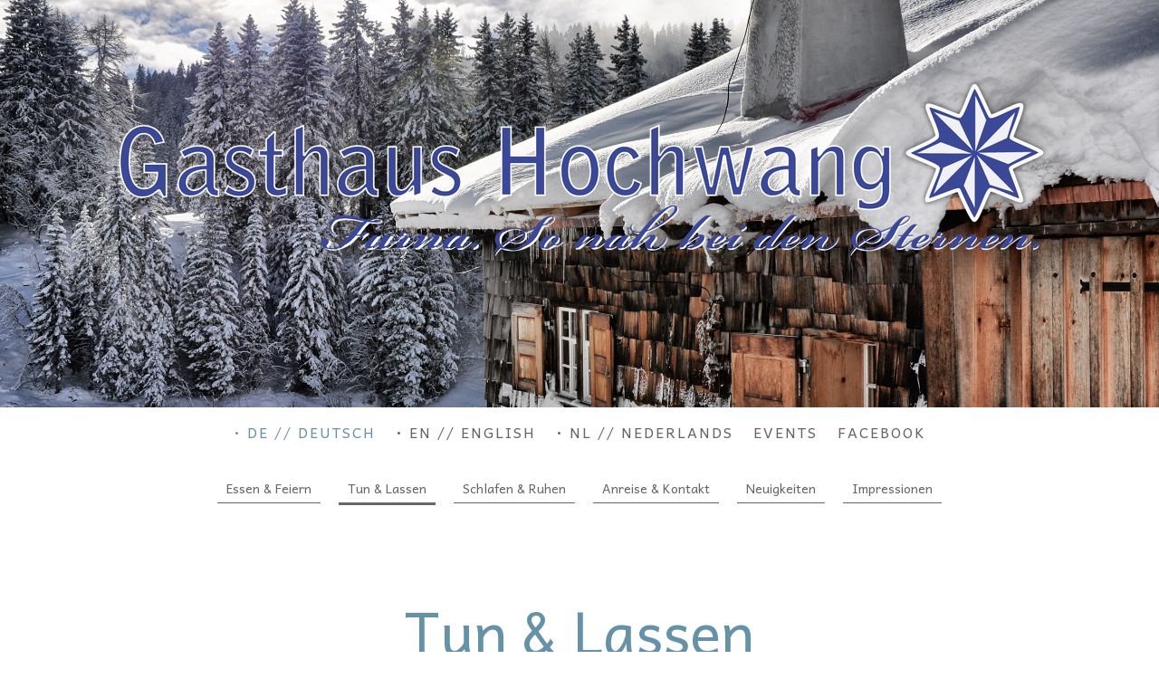

--- FILE ---
content_type: text/html; charset=UTF-8
request_url: https://www.gasthaushochwang.ch/de-deutsch/tun-lassen/
body_size: 16742
content:
<!DOCTYPE html>
<html lang="de-DE"><head>
    <meta charset="utf-8"/>
    <link rel="dns-prefetch preconnect" href="https://u.jimcdn.com/" crossorigin="anonymous"/>
<link rel="dns-prefetch preconnect" href="https://assets.jimstatic.com/" crossorigin="anonymous"/>
<link rel="dns-prefetch preconnect" href="https://image.jimcdn.com" crossorigin="anonymous"/>
<link rel="dns-prefetch preconnect" href="https://fonts.jimstatic.com" crossorigin="anonymous"/>
<meta name="viewport" content="width=device-width, initial-scale=1"/>
<meta http-equiv="X-UA-Compatible" content="IE=edge"/>
<meta name="description" content=""/>
<meta name="robots" content="index, follow, archive"/>
<meta property="st:section" content=""/>
<meta name="generator" content="Jimdo Creator"/>
<meta name="twitter:title" content="Tun &amp; Lassen"/>
<meta name="twitter:description" content="Im Winter ist das Bergdorf Furna eine Oase für alle, die Winterzauber abseits von Trubel und Hektik suchen. In der wundervollen Stille des winterlichen Furnerberges finden Sie Ruhe und tanken neue Kraft. Präparierte Winterwanderwege, die durch verschneite Wiesen und Wälder führen, laden zu verträumten Spaziergängen ein. Auf Schneeschuhläufer und Tourengeher warten schöne Routen, die zu zauberhaften Orten mit einmaliger Aussicht führen. Das Skigebiet von Grüsch-Danusa ist nah und von Furna aus gut erreichbar. Auch bei einer flotten Schlittelpartie lässt man den Alltag hinter sich."/>
<meta name="twitter:card" content="summary_large_image"/>
<meta property="og:url" content="https://www.gasthaushochwang.ch/de-deutsch/tun-lassen/"/>
<meta property="og:title" content="Tun &amp; Lassen"/>
<meta property="og:description" content="Im Winter ist das Bergdorf Furna eine Oase für alle, die Winterzauber abseits von Trubel und Hektik suchen. In der wundervollen Stille des winterlichen Furnerberges finden Sie Ruhe und tanken neue Kraft. Präparierte Winterwanderwege, die durch verschneite Wiesen und Wälder führen, laden zu verträumten Spaziergängen ein. Auf Schneeschuhläufer und Tourengeher warten schöne Routen, die zu zauberhaften Orten mit einmaliger Aussicht führen. Das Skigebiet von Grüsch-Danusa ist nah und von Furna aus gut erreichbar. Auch bei einer flotten Schlittelpartie lässt man den Alltag hinter sich."/>
<meta property="og:type" content="website"/>
<meta property="og:locale" content="de_DE"/>
<meta property="og:site_name" content="Gasthaus Hochwang: IHR Hideaway für Genuss und Auszeiten!"/>
<meta name="twitter:image" content="https://image.jimcdn.com/app/cms/image/transf/none/path/sd531a5631e439c40/backgroundarea/i9771643581ffb4e3/version/1605292588/image.jpg"/>
<meta property="og:image" content="https://image.jimcdn.com/app/cms/image/transf/none/path/sd531a5631e439c40/backgroundarea/i9771643581ffb4e3/version/1605292588/image.jpg"/>
<meta property="og:image:width" content="2000"/>
<meta property="og:image:height" content="1500"/>
<meta property="og:image:secure_url" content="https://image.jimcdn.com/app/cms/image/transf/none/path/sd531a5631e439c40/backgroundarea/i9771643581ffb4e3/version/1605292588/image.jpg"/><title>Tun &amp; Lassen - Gasthaus Hochwang: IHR Hideaway für Genuss und Auszeiten!</title>
<link rel="shortcut icon" href="https://u.jimcdn.com/cms/o/sd531a5631e439c40/img/favicon.png?t=1572517058"/>
    <link rel="alternate" type="application/rss+xml" title="Blog" href="https://www.gasthaushochwang.ch/rss/blog"/>    
<link rel="canonical" href="https://www.gasthaushochwang.ch/de-deutsch/tun-lassen/"/>

        <script src="https://assets.jimstatic.com/ckies.js.7c38a5f4f8d944ade39b.js"></script>

        <script src="https://assets.jimstatic.com/cookieControl.js.b05bf5f4339fa83b8e79.js"></script>
    <script>window.CookieControlSet.setToNormal();</script>

    <style>html,body{margin:0}.hidden{display:none}.n{padding:5px}#cc-website-title a {text-decoration: none}.cc-m-image-align-1{text-align:left}.cc-m-image-align-2{text-align:right}.cc-m-image-align-3{text-align:center}</style>

        <link href="https://u.jimcdn.com/cms/o/sd531a5631e439c40/layout/dm_5538f023183cab9b16387d1a346247e6/css/layout.css?t=1744874299" rel="stylesheet" type="text/css" id="jimdo_layout_css"/>
<script>     /* <![CDATA[ */     /*!  loadCss [c]2014 @scottjehl, Filament Group, Inc.  Licensed MIT */     window.loadCSS = window.loadCss = function(e,n,t){var r,l=window.document,a=l.createElement("link");if(n)r=n;else{var i=(l.body||l.getElementsByTagName("head")[0]).childNodes;r=i[i.length-1]}var o=l.styleSheets;a.rel="stylesheet",a.href=e,a.media="only x",r.parentNode.insertBefore(a,n?r:r.nextSibling);var d=function(e){for(var n=a.href,t=o.length;t--;)if(o[t].href===n)return e.call(a);setTimeout(function(){d(e)})};return a.onloadcssdefined=d,d(function(){a.media=t||"all"}),a};     window.onloadCSS = function(n,o){n.onload=function(){n.onload=null,o&&o.call(n)},"isApplicationInstalled"in navigator&&"onloadcssdefined"in n&&n.onloadcssdefined(o)}     /* ]]> */ </script>     <script>
// <![CDATA[
onloadCSS(loadCss('https://assets.jimstatic.com/web.css.cba479cb7ca5b5a1cac2a1ff8a34b9db.css') , function() {
    this.id = 'jimdo_web_css';
});
// ]]>
</script>
<link href="https://assets.jimstatic.com/web.css.cba479cb7ca5b5a1cac2a1ff8a34b9db.css" rel="preload" as="style"/>
<noscript>
<link href="https://assets.jimstatic.com/web.css.cba479cb7ca5b5a1cac2a1ff8a34b9db.css" rel="stylesheet"/>
</noscript>
    <script>
    //<![CDATA[
        var jimdoData = {"isTestserver":false,"isLcJimdoCom":false,"isJimdoHelpCenter":false,"isProtectedPage":false,"cstok":"","cacheJsKey":"e6237656711a45bd9385723514a5b196627d66bd","cacheCssKey":"e6237656711a45bd9385723514a5b196627d66bd","cdnUrl":"https:\/\/assets.jimstatic.com\/","minUrl":"https:\/\/assets.jimstatic.com\/app\/cdn\/min\/file\/","authUrl":"https:\/\/a.jimdo.com\/","webPath":"https:\/\/www.gasthaushochwang.ch\/","appUrl":"https:\/\/a.jimdo.com\/","cmsLanguage":"de_DE","isFreePackage":false,"mobile":false,"isDevkitTemplateUsed":true,"isTemplateResponsive":true,"websiteId":"sd531a5631e439c40","pageId":2078087971,"packageId":2,"shop":{"deliveryTimeTexts":{"1":"1 - 3 Tage Lieferzeit","2":"3 - 5 Tage Lieferzeit","3":"5 - 8 Tage Lieferzeit"},"checkoutButtonText":"Zur Kasse","isReady":false,"currencyFormat":{"pattern":"\u00a4 #,##0.00;\u00a4-#,##0.00","convertedPattern":"$ #,##0.00","symbols":{"GROUPING_SEPARATOR":" ","DECIMAL_SEPARATOR":".","CURRENCY_SYMBOL":"CHF"}},"currencyLocale":"de_CH"},"tr":{"gmap":{"searchNotFound":"Die angegebene Adresse konnte nicht gefunden werden.","routeNotFound":"Die Anfahrtsroute konnte nicht berechnet werden. M\u00f6gliche Gr\u00fcnde: Die Startadresse ist zu ungenau oder zu weit von der Zieladresse entfernt."},"shop":{"checkoutSubmit":{"next":"N\u00e4chster Schritt","wait":"Bitte warten"},"paypalError":"Da ist leider etwas schiefgelaufen. Bitte versuche es erneut!","cartBar":"Zum Warenkorb","maintenance":"Dieser Shop ist vor\u00fcbergehend leider nicht erreichbar. Bitte probieren Sie es sp\u00e4ter noch einmal.","addToCartOverlay":{"productInsertedText":"Der Artikel wurde dem Warenkorb hinzugef\u00fcgt.","continueShoppingText":"Weiter einkaufen","reloadPageText":"neu laden"},"notReadyText":"Dieser Shop ist noch nicht vollst\u00e4ndig eingerichtet.","numLeftText":"Mehr als {:num} Exemplare dieses Artikels sind z.Z. leider nicht verf\u00fcgbar.","oneLeftText":"Es ist leider nur noch ein Exemplar dieses Artikels verf\u00fcgbar."},"common":{"timeout":"Es ist ein Fehler aufgetreten. Die von dir ausgew\u00e4hlte Aktion wurde abgebrochen. Bitte versuche es in ein paar Minuten erneut."},"form":{"badRequest":"Es ist ein Fehler aufgetreten: Die Eingaben konnten leider nicht \u00fcbermittelt werden. Bitte versuche es sp\u00e4ter noch einmal!"}},"jQuery":"jimdoGen002","isJimdoMobileApp":false,"bgConfig":{"id":86838171,"type":"slideshow","options":{"fixed":true,"speed":0},"images":[{"id":6899969171,"url":"https:\/\/image.jimcdn.com\/app\/cms\/image\/transf\/none\/path\/sd531a5631e439c40\/backgroundarea\/i9771643581ffb4e3\/version\/1605292588\/image.jpg","altText":"","focalPointX":78.59765625,"focalPointY":35.2933152277666835061609162949025630950927734375},{"id":6899972471,"url":"https:\/\/image.jimcdn.com\/app\/cms\/image\/transf\/none\/path\/sd531a5631e439c40\/backgroundarea\/i58aed740b00ae767\/version\/1605292495\/image.jpg","altText":""},{"id":6899969271,"url":"https:\/\/image.jimcdn.com\/app\/cms\/image\/transf\/none\/path\/sd531a5631e439c40\/backgroundarea\/i840d56d259abcc9f\/version\/1605292588\/image.jpg","altText":"","focalPointX":55.09765625000000710542735760100185871124267578125,"focalPointY":29.27827763378171965769070084206759929656982421875},{"id":6899968771,"url":"https:\/\/image.jimcdn.com\/app\/cms\/image\/transf\/none\/path\/sd531a5631e439c40\/backgroundarea\/i58e27e68f6c29e71\/version\/1605292588\/image.jpg","altText":"","focalPointX":49.09765625,"focalPointY":80.406097182653894606119138188660144805908203125},{"id":6899968871,"url":"https:\/\/image.jimcdn.com\/app\/cms\/image\/transf\/none\/path\/sd531a5631e439c40\/backgroundarea\/iad10e4d746215f56\/version\/1605292588\/image.jpg","altText":"","focalPointX":55.09765625000000710542735760100185871124267578125,"focalPointY":39.05271372400728324691954185254871845245361328125},{"id":6899968971,"url":"https:\/\/image.jimcdn.com\/app\/cms\/image\/transf\/none\/path\/sd531a5631e439c40\/backgroundarea\/i08639d492fc53d94\/version\/1605292588\/image.jpg","altText":"","focalPointX":90.09765625,"focalPointY":29.27827763378171965769070084206759929656982421875},{"id":6899969071,"url":"https:\/\/image.jimcdn.com\/app\/cms\/image\/transf\/none\/path\/sd531a5631e439c40\/backgroundarea\/i7366b877490206cc\/version\/1605287727\/image.jpg","altText":""},{"id":6899969371,"url":"https:\/\/image.jimcdn.com\/app\/cms\/image\/transf\/none\/path\/sd531a5631e439c40\/backgroundarea\/i0eac4e60ff76dc4e\/version\/1605292588\/image.jpg","altText":"","focalPointX":76.59765625,"focalPointY":32.2857964307741980292121297679841518402099609375}]},"bgFullscreen":null,"responsiveBreakpointLandscape":767,"responsiveBreakpointPortrait":480,"copyableHeadlineLinks":false,"tocGeneration":false,"googlemapsConsoleKey":false,"loggingForAnalytics":false,"loggingForPredefinedPages":false,"isFacebookPixelIdEnabled":false,"userAccountId":"d711ba4b-bd54-47ff-826c-b4f97efcb798"};
    // ]]>
</script>

     <script> (function(window) { 'use strict'; var regBuff = window.__regModuleBuffer = []; var regModuleBuffer = function() { var args = [].slice.call(arguments); regBuff.push(args); }; if (!window.regModule) { window.regModule = regModuleBuffer; } })(window); </script>
    <script src="https://assets.jimstatic.com/web.js.24f3cfbc36a645673411.js" async="true"></script>
    <script src="https://assets.jimstatic.com/at.js.62588d64be2115a866ce.js"></script>
    
</head>

<body class="body cc-page j-m-gallery-styles j-m-video-styles j-m-hr-styles j-m-header-styles j-m-text-styles j-m-emotionheader-styles j-m-htmlCode-styles j-m-rss-styles j-m-form-styles-disabled j-m-table-styles j-m-textWithImage-styles j-m-downloadDocument-styles j-m-imageSubtitle-styles j-m-flickr-styles j-m-googlemaps-styles j-m-blogSelection-styles-disabled j-m-comment-styles-disabled j-m-jimdo-styles j-m-profile-styles j-m-guestbook-styles j-m-promotion-styles j-m-twitter-styles j-m-hgrid-styles j-m-shoppingcart-styles j-m-catalog-styles j-m-product-styles-disabled j-m-facebook-styles j-m-sharebuttons-styles j-m-formnew-styles-disabled j-m-callToAction-styles j-m-turbo-styles j-m-spacing-styles j-m-googleplus-styles j-m-dummy-styles j-m-search-styles j-m-booking-styles j-m-socialprofiles-styles j-footer-styles cc-pagemode-default cc-content-parent" id="page-2078087971">

<div id="cc-inner" class="cc-content-parent">
  <!-- _main-sass -->
  <input type="checkbox" id="jtpl-navigation__checkbox" class="jtpl-navigation__checkbox"/><div class="jtpl-main cc-content-parent">

    <!-- _background-area.sass -->
    <div class="jtpl-background-area" background-area="fullscreen"></div>
    <!-- END _background-area.sass -->

    <!-- _cart.sass -->
    <div class="jtpl-cart">
      
    </div>
    <!-- END _cart.sass -->

    <!-- _header.sass -->
    <div class="jtpl-header" background-area="stripe" background-area-default="">
      <header class="jtpl-header__inner"><div class="jtpl-logo">
          <div id="cc-website-logo" class="cc-single-module-element"><div id="cc-m-10824459971" class="j-module n j-imageSubtitle"><div class="cc-m-image-container"><figure class="cc-imagewrapper cc-m-image-align-1">
<a href="https://www.gasthaushochwang.ch/" target="_self"><img srcset="https://image.jimcdn.com/app/cms/image/transf/dimension=320x10000:format=png/path/sd531a5631e439c40/image/i168ca130eacd8126/version/1617983079/image.png 320w, https://image.jimcdn.com/app/cms/image/transf/dimension=640x10000:format=png/path/sd531a5631e439c40/image/i168ca130eacd8126/version/1617983079/image.png 640w, https://image.jimcdn.com/app/cms/image/transf/dimension=960x10000:format=png/path/sd531a5631e439c40/image/i168ca130eacd8126/version/1617983079/image.png 960w, https://image.jimcdn.com/app/cms/image/transf/dimension=1050x10000:format=png/path/sd531a5631e439c40/image/i168ca130eacd8126/version/1617983079/image.png 1050w, https://image.jimcdn.com/app/cms/image/transf/dimension=1280x10000:format=png/path/sd531a5631e439c40/image/i168ca130eacd8126/version/1617983079/image.png 1280w, https://image.jimcdn.com/app/cms/image/transf/dimension=1920x10000:format=png/path/sd531a5631e439c40/image/i168ca130eacd8126/version/1617983079/image.png 1920w, https://image.jimcdn.com/app/cms/image/transf/none/path/sd531a5631e439c40/image/i168ca130eacd8126/version/1617983079/image.png 1926w" sizes="(min-width: 1050px) 1050px, 100vw" id="cc-m-imagesubtitle-image-10824459971" src="https://image.jimcdn.com/app/cms/image/transf/dimension=1050x10000:format=png/path/sd531a5631e439c40/image/i168ca130eacd8126/version/1617983079/image.png" alt="Gasthaus Hochwang: IHR Hideaway für Genuss und Auszeiten!" class="" data-src-width="1926" data-src-height="422" data-src="https://image.jimcdn.com/app/cms/image/transf/dimension=1050x10000:format=png/path/sd531a5631e439c40/image/i168ca130eacd8126/version/1617983079/image.png" data-image-id="6917566371"/></a>    

</figure>
</div>
<div class="cc-clear"></div>
<script id="cc-m-reg-10824459971">// <![CDATA[

    window.regModule("module_imageSubtitle", {"data":{"imageExists":true,"hyperlink":"","hyperlink_target":"","hyperlinkAsString":"","pinterest":"0","id":10824459971,"widthEqualsContent":"0","resizeWidth":"1050","resizeHeight":231},"id":10824459971});
// ]]>
</script></div></div>
        </div>
        <div class="jtpl-title">
          
        </div>
      </header>
</div>
    <!-- END _header.sass -->

    <!-- _mobile-navigation.sass -->
    <div class="jtpl-mobile-topbar navigation-colors navigation-colors--transparency">
      <label for="jtpl-navigation__checkbox" class="jtpl-navigation__label navigation-colors__menu-icon">
        <span class="jtpl-navigation__borders navigation-colors__menu-icon"></span>
      </label>
    </div>
    <div class="jtpl-mobile-navigation navigation-colors navigation-colors--transparency">
      <div data-container="navigation"><div class="j-nav-variant-nested"><ul class="cc-nav-level-0 j-nav-level-0"><li id="cc-nav-view-2078110271" class="jmd-nav__list-item-0 j-nav-has-children cc-nav-parent j-nav-parent jmd-nav__item--parent"><a href="/" data-link-title="• DE // Deutsch">• DE // Deutsch</a><span data-navi-toggle="cc-nav-view-2078110271" class="jmd-nav__toggle-button"></span><ul class="cc-nav-level-1 j-nav-level-1"><li id="cc-nav-view-2078087671" class="jmd-nav__list-item-1"><a href="/de-deutsch/essen-feiern/" data-link-title="Essen &amp; Feiern">Essen &amp; Feiern</a></li><li id="cc-nav-view-2078087971" class="jmd-nav__list-item-1 cc-nav-current j-nav-current jmd-nav__item--current"><a href="/de-deutsch/tun-lassen/" data-link-title="Tun &amp; Lassen" class="cc-nav-current j-nav-current jmd-nav__link--current">Tun &amp; Lassen</a></li><li id="cc-nav-view-2078087871" class="jmd-nav__list-item-1"><a href="/de-deutsch/schlafen-ruhen/" data-link-title="Schlafen &amp; Ruhen">Schlafen &amp; Ruhen</a></li><li id="cc-nav-view-2078087771" class="jmd-nav__list-item-1"><a href="/de-deutsch/anreise-kontakt/" data-link-title="Anreise &amp; Kontakt">Anreise &amp; Kontakt</a></li><li id="cc-nav-view-2078782171" class="jmd-nav__list-item-1"><a href="/de-deutsch/neuigkeiten/" data-link-title="Neuigkeiten">Neuigkeiten</a></li><li id="cc-nav-view-2092249171" class="jmd-nav__list-item-1"><a href="/de-deutsch/impressionen/" data-link-title="Impressionen">Impressionen</a></li></ul></li><li id="cc-nav-view-2078110171" class="jmd-nav__list-item-0 j-nav-has-children"><a href="/en-englisch/" data-link-title="• EN // English">• EN // English</a><span data-navi-toggle="cc-nav-view-2078110171" class="jmd-nav__toggle-button"></span><ul class="cc-nav-level-1 j-nav-level-1"><li id="cc-nav-view-2078110671" class="jmd-nav__list-item-1"><a href="/en-englisch/eat-celebrate/" data-link-title="Eat &amp; Celebrate">Eat &amp; Celebrate</a></li><li id="cc-nav-view-2078110871" class="jmd-nav__list-item-1"><a href="/en-englisch/do-relax/" data-link-title="Do &amp; Relax">Do &amp; Relax</a></li><li id="cc-nav-view-2078110771" class="jmd-nav__list-item-1"><a href="/en-englisch/sleep-rest/" data-link-title="Sleep &amp; Rest">Sleep &amp; Rest</a></li><li id="cc-nav-view-2078111171" class="jmd-nav__list-item-1"><a href="/en-englisch/arrival-contact/" data-link-title="Arrival &amp; Contact">Arrival &amp; Contact</a></li><li id="cc-nav-view-2078781871" class="jmd-nav__list-item-1"><a href="/en-englisch/news/" data-link-title="News">News</a></li><li id="cc-nav-view-2092249471" class="jmd-nav__list-item-1"><a href="/en-englisch/pictures/" data-link-title="Pictures">Pictures</a></li></ul></li><li id="cc-nav-view-2078110371" class="jmd-nav__list-item-0 j-nav-has-children"><a href="/nl-nederlands/" data-link-title="• NL // Nederlands">• NL // Nederlands</a><span data-navi-toggle="cc-nav-view-2078110371" class="jmd-nav__toggle-button"></span><ul class="cc-nav-level-1 j-nav-level-1"><li id="cc-nav-view-2078111371" class="jmd-nav__list-item-1"><a href="/nl-nederlands/eten-vieren/" data-link-title="Eten &amp; Vieren">Eten &amp; Vieren</a></li><li id="cc-nav-view-2078111271" class="jmd-nav__list-item-1"><a href="/nl-nederlands/doen-laten/" data-link-title="Doen &amp; Laten">Doen &amp; Laten</a></li><li id="cc-nav-view-2078110971" class="jmd-nav__list-item-1"><a href="/nl-nederlands/slapen-rusten/" data-link-title="Slapen &amp; Rusten">Slapen &amp; Rusten</a></li><li id="cc-nav-view-2078111071" class="jmd-nav__list-item-1"><a href="/nl-nederlands/aankomst-contact/" data-link-title="Aankomst &amp; Contact">Aankomst &amp; Contact</a></li><li id="cc-nav-view-2078781671" class="jmd-nav__list-item-1"><a href="/nl-nederlands/nieuws/" data-link-title="Nieuws">Nieuws</a></li><li id="cc-nav-view-2092249571" class="jmd-nav__list-item-1"><a href="/nl-nederlands/foto-impressies/" data-link-title="Foto impressies">Foto impressies</a></li></ul></li><li id="cc-nav-view-2080612371" class="jmd-nav__list-item-0"><a href="/events/" data-link-title="Events">Events</a></li><li id="cc-nav-view-2080606171" class="jmd-nav__list-item-0"><a href="/facebook/" data-link-title="Facebook">Facebook</a></li></ul></div></div>
    </div>
    <!-- END _mobile-navigation.sass -->

    <!-- _navigation.sass -->
    <div class="jtpl-navigation">
      <div class="jtpl-navigation__main navigation-colors">
        <div class="jtpl-navigation__main--inner navigation-alignment">
          <div data-container="navigation"><div class="j-nav-variant-nested"><ul class="cc-nav-level-0 j-nav-level-0"><li id="cc-nav-view-2078110271" class="jmd-nav__list-item-0 j-nav-has-children cc-nav-parent j-nav-parent jmd-nav__item--parent"><a href="/" data-link-title="• DE // Deutsch">• DE // Deutsch</a><span data-navi-toggle="cc-nav-view-2078110271" class="jmd-nav__toggle-button"></span></li><li id="cc-nav-view-2078110171" class="jmd-nav__list-item-0 j-nav-has-children"><a href="/en-englisch/" data-link-title="• EN // English">• EN // English</a><span data-navi-toggle="cc-nav-view-2078110171" class="jmd-nav__toggle-button"></span></li><li id="cc-nav-view-2078110371" class="jmd-nav__list-item-0 j-nav-has-children"><a href="/nl-nederlands/" data-link-title="• NL // Nederlands">• NL // Nederlands</a><span data-navi-toggle="cc-nav-view-2078110371" class="jmd-nav__toggle-button"></span></li><li id="cc-nav-view-2080612371" class="jmd-nav__list-item-0"><a href="/events/" data-link-title="Events">Events</a></li><li id="cc-nav-view-2080606171" class="jmd-nav__list-item-0"><a href="/facebook/" data-link-title="Facebook">Facebook</a></li></ul></div></div>
        </div>
      </div>
      <div class="jtpl-navigation__sub subnavigation-colors">
        <nav class="jtpl-navigation__sub--inner navigation-alignment"><div data-container="navigation"><div class="j-nav-variant-nested"><ul class="cc-nav-level-1 j-nav-level-1"><li id="cc-nav-view-2078087671" class="jmd-nav__list-item-1"><a href="/de-deutsch/essen-feiern/" data-link-title="Essen &amp; Feiern">Essen &amp; Feiern</a></li><li id="cc-nav-view-2078087971" class="jmd-nav__list-item-1 cc-nav-current j-nav-current jmd-nav__item--current"><a href="/de-deutsch/tun-lassen/" data-link-title="Tun &amp; Lassen" class="cc-nav-current j-nav-current jmd-nav__link--current">Tun &amp; Lassen</a></li><li id="cc-nav-view-2078087871" class="jmd-nav__list-item-1"><a href="/de-deutsch/schlafen-ruhen/" data-link-title="Schlafen &amp; Ruhen">Schlafen &amp; Ruhen</a></li><li id="cc-nav-view-2078087771" class="jmd-nav__list-item-1"><a href="/de-deutsch/anreise-kontakt/" data-link-title="Anreise &amp; Kontakt">Anreise &amp; Kontakt</a></li><li id="cc-nav-view-2078782171" class="jmd-nav__list-item-1"><a href="/de-deutsch/neuigkeiten/" data-link-title="Neuigkeiten">Neuigkeiten</a></li><li id="cc-nav-view-2092249171" class="jmd-nav__list-item-1"><a href="/de-deutsch/impressionen/" data-link-title="Impressionen">Impressionen</a></li></ul></div></div>
          <div data-container="navigation"><div class="j-nav-variant-nested"></div></div>
        </nav>
</div>
    </div>
    <!-- END _navigation.sass -->

    <!-- _content.sass -->
    <div class="jtpl-content content-options cc-content-parent">
      <div class="jtpl-content__inner cc-content-parent">
        <div id="content_area" data-container="content"><div id="content_start"></div>
        
        <div id="cc-matrix-2915924171"><div id="cc-m-10876088471" class="j-module n j-header "><h1 class="" id="cc-m-header-10876088471">Tun &amp; Lassen</h1></div><div id="cc-m-10618157871" class="j-module n j-header "><h2 class="" id="cc-m-header-10618157871">...im stimmungsvollen Furner Winter.</h2></div><div id="cc-m-10936882271" class="j-module n j-hr ">    <hr/>
</div><div id="cc-m-10876088971" class="j-module n j-header "><h3 class="" id="cc-m-header-10876088971">Winterzauber, abseits von Trubel und Hektik.</h3></div><div id="cc-m-10618149271" class="j-module n j-text "><p style="text-align: center;">
    Im Winter ist das Bergdorf Furna eine Oase für alle, die Winterzauber abseits von Trubel und Hektik suchen. In der wundervollen Stille des winterlichen Furnerberges finden Sie Ruhe und tanken
    neue Kraft. Präparierte Winterwanderwege, die durch verschneite Wiesen und Wälder führen, laden zu verträumten Spaziergängen ein. Auf Schneeschuhläufer und Tourengeher warten schöne Routen,
    die zu zauberhaften Orten mit einmaliger Aussicht führen. Das Skigebiet von <a href="http://www.gruesch-danusa.ch" target="_blank" title="www.gruesch-danusa.ch" class="">Grüsch-Danusa</a> ist nah
    und von Furna aus gut erreichbar. Auch bei einer flotten Schlittelpartie lässt man den Alltag hinter sich.  
</p></div><div id="cc-m-10993369471" class="j-module n j-hgrid ">    <div class="cc-m-hgrid-column last" style="width: 100%;">
        <div id="cc-matrix-3012628471"><div id="cc-m-11049938071" class="j-module n j-spacing ">
    <div class="cc-m-spacer" style="height: 25px;">
    
</div>

</div></div>    </div>
    
<div class="cc-m-hgrid-overlay" data-display="cms-only"></div>

<br class="cc-clear"/>

</div><div id="cc-m-10993370371" class="j-module n j-hgrid ">    <div class="cc-m-hgrid-column" style="width: 31.99%;">
        <div id="cc-matrix-3012629071"><div id="cc-m-10993370471" class="j-module n j-imageSubtitle "><figure class="cc-imagewrapper cc-m-image-align-3">
<img srcset="https://image.jimcdn.com/app/cms/image/transf/dimension=320x10000:format=jpg/path/sd531a5631e439c40/image/if8aa7d5476311a13/version/1712563823/image.jpg 320w, https://image.jimcdn.com/app/cms/image/transf/dimension=335x10000:format=jpg/path/sd531a5631e439c40/image/if8aa7d5476311a13/version/1712563823/image.jpg 335w, https://image.jimcdn.com/app/cms/image/transf/dimension=640x10000:format=jpg/path/sd531a5631e439c40/image/if8aa7d5476311a13/version/1712563823/image.jpg 640w, https://image.jimcdn.com/app/cms/image/transf/dimension=670x10000:format=jpg/path/sd531a5631e439c40/image/if8aa7d5476311a13/version/1712563823/image.jpg 670w" sizes="(min-width: 335px) 335px, 100vw" id="cc-m-imagesubtitle-image-10993370471" src="https://image.jimcdn.com/app/cms/image/transf/dimension=335x10000:format=jpg/path/sd531a5631e439c40/image/if8aa7d5476311a13/version/1712563823/image.jpg" alt="" class="" data-src-width="2400" data-src-height="1600" data-src="https://image.jimcdn.com/app/cms/image/transf/dimension=335x10000:format=jpg/path/sd531a5631e439c40/image/if8aa7d5476311a13/version/1712563823/image.jpg" data-image-id="7018206971"/>    

</figure>

<div class="cc-clear"></div>
<script id="cc-m-reg-10993370471">// <![CDATA[

    window.regModule("module_imageSubtitle", {"data":{"imageExists":true,"hyperlink":"","hyperlink_target":"","hyperlinkAsString":"","pinterest":"","id":10993370471,"widthEqualsContent":"0","resizeWidth":"335","resizeHeight":224},"id":10993370471});
// ]]>
</script></div><div id="cc-m-10993370571" class="j-module n j-header "><h2 class="" id="cc-m-header-10993370571">Skitouren</h2></div><div id="cc-m-10993370671" class="j-module n j-text "><p style="text-align: center;">
    <span style="font-size: 1.6rem;">Fadeuer 2058m, Wannenspitz 1985m, Hochwang 2532m, Tüfelsch Chopf 2480m oder der Ratoser Stein 2474m. Bei den vielen Gipfeln, die das Gasthaus Hochwang umgeben,
    findet eine jede und ein jeder eine passende Tour. Und das Beste: Eindrückliche Ausblicke sind garantiert!</span><span style="font-size: 1.6rem;"><br/></span>
</p></div><div id="cc-m-10993370771" class="j-module n j-callToAction "><div class="j-calltoaction-wrapper j-calltoaction-align-2">
    <a class="j-calltoaction-link j-calltoaction-link-style-1" data-action="button" href="https://www.praettigau.info/de/aktivitaeten/winter/skitouren" target="_blank" data-title="Weitere Informationen">
        Weitere Informationen    </a>
</div>
</div></div>    </div>
            <div class="cc-m-hgrid-separator" data-display="cms-only"><div></div></div>
        <div class="cc-m-hgrid-column" style="width: 31.99%;">
        <div id="cc-matrix-3012629171"><div id="cc-m-10993370871" class="j-module n j-imageSubtitle "><figure class="cc-imagewrapper cc-m-image-align-3">
<img srcset="https://image.jimcdn.com/app/cms/image/transf/dimension=320x10000:format=jpg/path/sd531a5631e439c40/image/i7760f6d7d365e5e1/version/1712563823/image.jpg 320w, https://image.jimcdn.com/app/cms/image/transf/dimension=335x10000:format=jpg/path/sd531a5631e439c40/image/i7760f6d7d365e5e1/version/1712563823/image.jpg 335w, https://image.jimcdn.com/app/cms/image/transf/dimension=640x10000:format=jpg/path/sd531a5631e439c40/image/i7760f6d7d365e5e1/version/1712563823/image.jpg 640w, https://image.jimcdn.com/app/cms/image/transf/dimension=670x10000:format=jpg/path/sd531a5631e439c40/image/i7760f6d7d365e5e1/version/1712563823/image.jpg 670w" sizes="(min-width: 335px) 335px, 100vw" id="cc-m-imagesubtitle-image-10993370871" src="https://image.jimcdn.com/app/cms/image/transf/dimension=335x10000:format=jpg/path/sd531a5631e439c40/image/i7760f6d7d365e5e1/version/1712563823/image.jpg" alt="" class="" data-src-width="2400" data-src-height="1600" data-src="https://image.jimcdn.com/app/cms/image/transf/dimension=335x10000:format=jpg/path/sd531a5631e439c40/image/i7760f6d7d365e5e1/version/1712563823/image.jpg" data-image-id="7018207071"/>    

</figure>

<div class="cc-clear"></div>
<script id="cc-m-reg-10993370871">// <![CDATA[

    window.regModule("module_imageSubtitle", {"data":{"imageExists":true,"hyperlink":"","hyperlink_target":"","hyperlinkAsString":"","pinterest":"","id":10993370871,"widthEqualsContent":"0","resizeWidth":"335","resizeHeight":224},"id":10993370871});
// ]]>
</script></div><div id="cc-m-10993370971" class="j-module n j-header "><h2 class="" id="cc-m-header-10993370971">Schneeschuh</h2></div><div id="cc-m-10993371071" class="j-module n j-text "><p style="text-align: center;">
     
</p>

<p style="text-align: center;">
    Ergänzend zu den fünf markierten Touren,  finden Schneeschuhläuferinnen und -läufer sichere Touren in unterschiedlichen Schwierigkeitsstufen: Von einfach bi hin zu hochalpine Touren bietet
    das Gebiet eine grosse Auswahl. Gerne beraten wir Sie bei Bedarf bei der Tourenwahl.
</p></div><div id="cc-m-10993371171" class="j-module n j-callToAction "><div class="j-calltoaction-wrapper j-calltoaction-align-2">
    <a class="j-calltoaction-link j-calltoaction-link-style-1" data-action="button" href="https://www.praettigau.info/de/aktivitaeten/winter/schneeschuhlaufen" target="_blank" data-title="Weitere Informationen">
        Weitere Informationen    </a>
</div>
</div></div>    </div>
            <div class="cc-m-hgrid-separator" data-display="cms-only"><div></div></div>
        <div class="cc-m-hgrid-column last" style="width: 31.99%;">
        <div id="cc-matrix-3012629271"><div id="cc-m-10993371271" class="j-module n j-imageSubtitle "><figure class="cc-imagewrapper cc-m-image-align-3">
<img srcset="https://image.jimcdn.com/app/cms/image/transf/dimension=320x10000:format=jpg/path/sd531a5631e439c40/image/i1441ca755252fca3/version/1712563823/image.jpg 320w, https://image.jimcdn.com/app/cms/image/transf/dimension=335x10000:format=jpg/path/sd531a5631e439c40/image/i1441ca755252fca3/version/1712563823/image.jpg 335w, https://image.jimcdn.com/app/cms/image/transf/dimension=640x10000:format=jpg/path/sd531a5631e439c40/image/i1441ca755252fca3/version/1712563823/image.jpg 640w, https://image.jimcdn.com/app/cms/image/transf/dimension=670x10000:format=jpg/path/sd531a5631e439c40/image/i1441ca755252fca3/version/1712563823/image.jpg 670w" sizes="(min-width: 335px) 335px, 100vw" id="cc-m-imagesubtitle-image-10993371271" src="https://image.jimcdn.com/app/cms/image/transf/dimension=335x10000:format=jpg/path/sd531a5631e439c40/image/i1441ca755252fca3/version/1712563823/image.jpg" alt="" class="" data-src-width="2400" data-src-height="1600" data-src="https://image.jimcdn.com/app/cms/image/transf/dimension=335x10000:format=jpg/path/sd531a5631e439c40/image/i1441ca755252fca3/version/1712563823/image.jpg" data-image-id="7018207171"/>    

</figure>

<div class="cc-clear"></div>
<script id="cc-m-reg-10993371271">// <![CDATA[

    window.regModule("module_imageSubtitle", {"data":{"imageExists":true,"hyperlink":"","hyperlink_target":"","hyperlinkAsString":"","pinterest":"","id":10993371271,"widthEqualsContent":"0","resizeWidth":"335","resizeHeight":224},"id":10993371271});
// ]]>
</script></div><div id="cc-m-10993371371" class="j-module n j-header "><h2 class="" id="cc-m-header-10993371371">Ski alpin</h2></div><div id="cc-m-10993371471" class="j-module n j-text "><p style="text-align: center;">
    Das familienfreundliche Skigebiet Grüsch-Danusa verfügt über 30 Pistenkilometer. John bringt die Hausgäste täglich zum Boardingportal auf den Furnerberg.
</p>

<p style="text-align: center;">
    Grüsch-Danusa ist eines der schönsten und besten Familienskigebiete überhaupt.
</p>

<p style="text-align: center;">
     
</p></div><div id="cc-m-10993371571" class="j-module n j-callToAction "><div class="j-calltoaction-wrapper j-calltoaction-align-2">
    <a class="j-calltoaction-link j-calltoaction-link-style-1" data-action="button" href="https://www.praettigau.info/de/aktivitaeten/winter/ski-snowboardgebiete" target="_blank" data-title="Weitere Informationen">
        Weitere Informationen    </a>
</div>
</div></div>    </div>
    
<div class="cc-m-hgrid-overlay" data-display="cms-only"></div>

<br class="cc-clear"/>

</div><div id="cc-m-10936882371" class="j-module n j-spacing ">
    <div class="cc-m-spacer" style="height: 25px;">
    
</div>

</div><div id="cc-m-10618156371" class="j-module n j-hgrid ">    <div class="cc-m-hgrid-column" style="width: 31.99%;">
        <div id="cc-matrix-2915964971"><div id="cc-m-10618156471" class="j-module n j-imageSubtitle "><figure class="cc-imagewrapper cc-m-image-align-1">
<img srcset="https://image.jimcdn.com/app/cms/image/transf/dimension=320x10000:format=jpg/path/sd531a5631e439c40/image/i049d206950fc55f3/version/1572529708/image.jpg 320w, https://image.jimcdn.com/app/cms/image/transf/dimension=335x10000:format=jpg/path/sd531a5631e439c40/image/i049d206950fc55f3/version/1572529708/image.jpg 335w, https://image.jimcdn.com/app/cms/image/transf/dimension=640x10000:format=jpg/path/sd531a5631e439c40/image/i049d206950fc55f3/version/1572529708/image.jpg 640w, https://image.jimcdn.com/app/cms/image/transf/dimension=670x10000:format=jpg/path/sd531a5631e439c40/image/i049d206950fc55f3/version/1572529708/image.jpg 670w" sizes="(min-width: 335px) 335px, 100vw" id="cc-m-imagesubtitle-image-10618156471" src="https://image.jimcdn.com/app/cms/image/transf/dimension=335x10000:format=jpg/path/sd531a5631e439c40/image/i049d206950fc55f3/version/1572529708/image.jpg" alt="" class="" data-src-width="2400" data-src-height="1600" data-src="https://image.jimcdn.com/app/cms/image/transf/dimension=335x10000:format=jpg/path/sd531a5631e439c40/image/i049d206950fc55f3/version/1572529708/image.jpg" data-image-id="6816582271"/>    

</figure>

<div class="cc-clear"></div>
<script id="cc-m-reg-10618156471">// <![CDATA[

    window.regModule("module_imageSubtitle", {"data":{"imageExists":true,"hyperlink":"","hyperlink_target":"","hyperlinkAsString":"","pinterest":"","id":10618156471,"widthEqualsContent":"0","resizeWidth":"335","resizeHeight":224},"id":10618156471});
// ]]>
</script></div><div id="cc-m-10618156571" class="j-module n j-header "><h2 class="" id="cc-m-header-10618156571">Winterwandern</h2></div><div id="cc-m-10618156671" class="j-module n j-text "><p style="text-align: center;">
    Kleinere Wanderungen rund ums Dorf oder lieber die grosse Panoramarunde oben auf dem Furnerberg? Kurz oder lang, coupiert oder stotzig: Sie haben die Qual der Wahl...
</p></div><div id="cc-m-10618156771" class="j-module n j-callToAction "><div class="j-calltoaction-wrapper j-calltoaction-align-2">
    <a class="j-calltoaction-link j-calltoaction-link-style-1" data-action="button" href="https://www.praettigau.info/de/aktivitaeten/winter/winterwandern" target="_blank" data-title="Weitere Informationen">
        Weitere Informationen    </a>
</div>
</div></div>    </div>
            <div class="cc-m-hgrid-separator" data-display="cms-only"><div></div></div>
        <div class="cc-m-hgrid-column" style="width: 31.99%;">
        <div id="cc-matrix-2915965071"><div id="cc-m-10618156871" class="j-module n j-imageSubtitle "><figure class="cc-imagewrapper cc-m-image-align-1 cc-m-width-maxed">
<img srcset="https://image.jimcdn.com/app/cms/image/transf/dimension=320x10000:format=jpg/path/sd531a5631e439c40/image/i3b86be7074edb148/version/1576165221/image.jpg 320w, https://image.jimcdn.com/app/cms/image/transf/dimension=336x10000:format=jpg/path/sd531a5631e439c40/image/i3b86be7074edb148/version/1576165221/image.jpg 336w, https://image.jimcdn.com/app/cms/image/transf/dimension=640x10000:format=jpg/path/sd531a5631e439c40/image/i3b86be7074edb148/version/1576165221/image.jpg 640w, https://image.jimcdn.com/app/cms/image/transf/dimension=672x10000:format=jpg/path/sd531a5631e439c40/image/i3b86be7074edb148/version/1576165221/image.jpg 672w" sizes="(min-width: 336px) 336px, 100vw" id="cc-m-imagesubtitle-image-10618156871" src="https://image.jimcdn.com/app/cms/image/transf/dimension=336x10000:format=jpg/path/sd531a5631e439c40/image/i3b86be7074edb148/version/1576165221/image.jpg" alt="" class="" data-src-width="800" data-src-height="533" data-src="https://image.jimcdn.com/app/cms/image/transf/dimension=336x10000:format=jpg/path/sd531a5631e439c40/image/i3b86be7074edb148/version/1576165221/image.jpg" data-image-id="6816582371"/>    

</figure>

<div class="cc-clear"></div>
<script id="cc-m-reg-10618156871">// <![CDATA[

    window.regModule("module_imageSubtitle", {"data":{"imageExists":true,"hyperlink":"","hyperlink_target":"","hyperlinkAsString":"","pinterest":"","id":10618156871,"widthEqualsContent":"1","resizeWidth":"336","resizeHeight":224},"id":10618156871});
// ]]>
</script></div><div id="cc-m-10618156971" class="j-module n j-header "><h2 class="" id="cc-m-header-10618156971">Langlaufen</h2></div><div id="cc-m-10618157071" class="j-module n j-text "><p style="text-align: center;">
    Die Bergbahnen Grüsch-Danusa präparieren Winter für Winter eine der wohl schönsten Lopien der Alpen. Aufgrund der Topografie ideal für Könner. Anfänger finden im Tal diverse weitere Loipen...
</p></div><div id="cc-m-10618157171" class="j-module n j-callToAction "><div class="j-calltoaction-wrapper j-calltoaction-align-2">
    <a class="j-calltoaction-link j-calltoaction-link-style-1" data-action="button" href="https://www.praettigau.info/de/aktivitaeten/winter/langlaufen" target="_blank" data-title="Weitere Informationen">
        Weitere Informationen    </a>
</div>
</div></div>    </div>
            <div class="cc-m-hgrid-separator" data-display="cms-only"><div></div></div>
        <div class="cc-m-hgrid-column last" style="width: 31.99%;">
        <div id="cc-matrix-2915965171"><div id="cc-m-10618199871" class="j-module n j-video "><div class="cc-m-video-gutter cc-m-video-align-left cc-m-video-ratio-2" style="width: 335px;">
    <div class="cc-m-video-wrapper">
<iframe id="cc-m-video-youtu-container-10618199871" class="cc-m-video-youtu-container cc-m-video-container" frameborder="0" allowfullscreen="true" style="border: 0; display: none" data-src="https://www.youtube-nocookie.com/embed/rhj9tNoyZVk?wmode=transparent&amp;vq=hd1080">
</iframe>
<div class="cc-youtu-embed-placeholder" style="                 font-weight: lighter;                 font-family: sans-serif;                 font-size: 12pt;                 line-height: 1.5em;                 width: 100%;                 height: 100%;                 display: none;                 background-color: #717677;                 position: absolute;              ">
    <div>
        <img src="https://assets.jimstatic.com/s/img/web/module/video/video-play.svg" style="                             position: absolute;                             bottom: 0;                             left: 0;                             right: 0;                             top: -25%;                             margin: auto;                             max-width: 100%;                             max-height: 100%;"/>
    </div>
    <div style="                     margin: auto;                     text-align: center;                     bottom: 0;                     position: absolute;                     padding: 16px;                     font-size: 10pt;                     line-height: 1.5em;                     color: white;                     background-color: rgba(113, 118, 119, 0.66);                 ">
                    <span>
                        Inhalte von YouTube werden aufgrund deiner Cookie-Einstellungen nicht angezeigt. Akzeptiere die <a href="javascript:window.CookieControl.showCookieSettings();">funktionellen Cookies im Cookie-Banner</a>, um den Cookie-Richtlinien von YouTube zuzustimmen und den Inhalt anzusehen.                    </span>
    </div>
</div>
        <div class="cc-m-video-overlay"></div>
    </div>

</div>

<div class="cc-clear"></div>

<script id="cc-m-reg-10618199871">// <![CDATA[

    window.regModule("module_video", {"variant":"default","id":10618199871,"maxwidth":1920,"maxheight":1200,"minwidth":100,"minheight":100,"useContentSize":0,"isVideoValid":true,"align":"left","height":"188","width":"335","ratioIndex":2});
// ]]>
</script></div><div id="cc-m-10618200471" class="j-module n j-spacing ">
    <div class="cc-m-spacer" style="height: 25px;">
    
</div>

</div><div id="cc-m-10618200371" class="j-module n j-header "><h2 class="" id="cc-m-header-10618200371">Winterfilm</h2></div><div id="cc-m-10618200571" class="j-module n j-text "><p style="text-align: center;">
    Winter im Prättigau in HD Qualität und aus der Vogelperspektive erleben.
</p></div></div>    </div>
    
<div class="cc-m-hgrid-overlay" data-display="cms-only"></div>

<br class="cc-clear"/>

</div><div id="cc-m-11014967471" class="j-module n j-spacing ">
    <div class="cc-m-spacer" style="height: 15px;">
    
</div>

</div><div id="cc-m-10876089271" class="j-module n j-hr ">    <hr/>
</div><div id="cc-m-10618148871" class="j-module n j-header "><h2 class="" id="cc-m-header-10618148871">...in der herrlichen Furner Natur.</h2></div><div id="cc-m-10618160071" class="j-module n j-text "><p style="text-align: center;">
    Furna verfügt über ein ausgedehntes Wander- und Bikegebiet. Die Hochmoore des Furner Berges sind nicht nur von besonderer Schönheit, sondern auch von nationaler Bedeutung. Sie beheimaten eine
    einzigartige Tier- und Pflanzenwelt. Zweifellos kann man hier die Seele baumeln lassen und die einmalige Berg- und Seenlandschaft im Stillen geniessen.
</p></div><div id="cc-m-11014967571" class="j-module n j-spacing ">
    <div class="cc-m-spacer" style="height: 25px;">
    
</div>

</div><div id="cc-m-10786546671" class="j-module n j-hgrid ">    <div class="cc-m-hgrid-column" style="width: 49%;">
        <div id="cc-matrix-2965711471"><div id="cc-m-10876082571" class="j-module n j-imageSubtitle "><figure class="cc-imagewrapper cc-m-image-align-1">
<img srcset="https://image.jimcdn.com/app/cms/image/transf/dimension=320x10000:format=jpg/path/sd531a5631e439c40/image/ifd3a3d90ce2c7315/version/1650867054/herrliche-fr%C3%BChlingswiese-auf-dem-furnerberg.jpg 320w, https://image.jimcdn.com/app/cms/image/transf/dimension=519x10000:format=jpg/path/sd531a5631e439c40/image/ifd3a3d90ce2c7315/version/1650867054/herrliche-fr%C3%BChlingswiese-auf-dem-furnerberg.jpg 519w, https://image.jimcdn.com/app/cms/image/transf/dimension=640x10000:format=jpg/path/sd531a5631e439c40/image/ifd3a3d90ce2c7315/version/1650867054/herrliche-fr%C3%BChlingswiese-auf-dem-furnerberg.jpg 640w, https://image.jimcdn.com/app/cms/image/transf/dimension=960x10000:format=jpg/path/sd531a5631e439c40/image/ifd3a3d90ce2c7315/version/1650867054/herrliche-fr%C3%BChlingswiese-auf-dem-furnerberg.jpg 960w, https://image.jimcdn.com/app/cms/image/transf/dimension=1038x10000:format=jpg/path/sd531a5631e439c40/image/ifd3a3d90ce2c7315/version/1650867054/herrliche-fr%C3%BChlingswiese-auf-dem-furnerberg.jpg 1038w" sizes="(min-width: 519px) 519px, 100vw" id="cc-m-imagesubtitle-image-10876082571" src="https://image.jimcdn.com/app/cms/image/transf/dimension=519x10000:format=jpg/path/sd531a5631e439c40/image/ifd3a3d90ce2c7315/version/1650867054/herrliche-fr%C3%BChlingswiese-auf-dem-furnerberg.jpg" alt="Herrliche Frühlingswiese auf dem Furnerberg." class="" data-src-width="2400" data-src-height="1600" data-src="https://image.jimcdn.com/app/cms/image/transf/dimension=519x10000:format=jpg/path/sd531a5631e439c40/image/ifd3a3d90ce2c7315/version/1650867054/herrliche-fr%C3%BChlingswiese-auf-dem-furnerberg.jpg" data-image-id="6950899471"/><figcaption style="width: 519px">Herrliche Frühlingswiese auf dem Furnerberg.</figcaption>    

</figure>

<div class="cc-clear"></div>
<script id="cc-m-reg-10876082571">// <![CDATA[

    window.regModule("module_imageSubtitle", {"data":{"imageExists":true,"hyperlink":"","hyperlink_target":"","hyperlinkAsString":"","pinterest":"0","id":10876082571,"widthEqualsContent":"0","resizeWidth":"519","resizeHeight":346},"id":10876082571});
// ]]>
</script></div></div>    </div>
            <div class="cc-m-hgrid-separator" data-display="cms-only"><div></div></div>
        <div class="cc-m-hgrid-column last" style="width: 49%;">
        <div id="cc-matrix-2965711571"><div id="cc-m-10618158471" class="j-module n j-imageSubtitle "><figure class="cc-imagewrapper cc-m-image-align-1 cc-m-width-maxed">
<img srcset="https://image.jimcdn.com/app/cms/image/transf/dimension=320x10000:format=jpg/path/sd531a5631e439c40/image/if9712ca97e3752d5/version/1603100259/b%C3%A4nkli-mit-herrlicher-aussicht-thomas-habl%C3%BCtzel.jpg 320w, https://image.jimcdn.com/app/cms/image/transf/dimension=519x10000:format=jpg/path/sd531a5631e439c40/image/if9712ca97e3752d5/version/1603100259/b%C3%A4nkli-mit-herrlicher-aussicht-thomas-habl%C3%BCtzel.jpg 519w, https://image.jimcdn.com/app/cms/image/transf/dimension=640x10000:format=jpg/path/sd531a5631e439c40/image/if9712ca97e3752d5/version/1603100259/b%C3%A4nkli-mit-herrlicher-aussicht-thomas-habl%C3%BCtzel.jpg 640w, https://image.jimcdn.com/app/cms/image/transf/dimension=960x10000:format=jpg/path/sd531a5631e439c40/image/if9712ca97e3752d5/version/1603100259/b%C3%A4nkli-mit-herrlicher-aussicht-thomas-habl%C3%BCtzel.jpg 960w, https://image.jimcdn.com/app/cms/image/transf/dimension=1038x10000:format=jpg/path/sd531a5631e439c40/image/if9712ca97e3752d5/version/1603100259/b%C3%A4nkli-mit-herrlicher-aussicht-thomas-habl%C3%BCtzel.jpg 1038w" sizes="(min-width: 519px) 519px, 100vw" id="cc-m-imagesubtitle-image-10618158471" src="https://image.jimcdn.com/app/cms/image/transf/dimension=519x10000:format=jpg/path/sd531a5631e439c40/image/if9712ca97e3752d5/version/1603100259/b%C3%A4nkli-mit-herrlicher-aussicht-thomas-habl%C3%BCtzel.jpg" alt="Bänkli mit herrlicher Aussicht © Thomas Hablützel" class="" data-src-width="2400" data-src-height="1600" data-src="https://image.jimcdn.com/app/cms/image/transf/dimension=519x10000:format=jpg/path/sd531a5631e439c40/image/if9712ca97e3752d5/version/1603100259/b%C3%A4nkli-mit-herrlicher-aussicht-thomas-habl%C3%BCtzel.jpg" data-image-id="6816582671"/><figcaption style="width: 519px">Bänkli mit herrlicher Aussicht © Thomas Hablützel</figcaption>    

</figure>

<div class="cc-clear"></div>
<script id="cc-m-reg-10618158471">// <![CDATA[

    window.regModule("module_imageSubtitle", {"data":{"imageExists":true,"hyperlink":"","hyperlink_target":"","hyperlinkAsString":"","pinterest":"0","id":10618158471,"widthEqualsContent":"1","resizeWidth":"519","resizeHeight":346},"id":10618158471});
// ]]>
</script></div></div>    </div>
    
<div class="cc-m-hgrid-overlay" data-display="cms-only"></div>

<br class="cc-clear"/>

</div><div id="cc-m-11049937971" class="j-module n j-spacing ">
    <div class="cc-m-spacer" style="height: 25px;">
    
</div>

</div><div id="cc-m-10618160271" class="j-module n j-hgrid ">    <div class="cc-m-hgrid-column" style="width: 31.99%;">
        <div id="cc-matrix-2915965371"><div id="cc-m-10618398571" class="j-module n j-imageSubtitle "><figure class="cc-imagewrapper cc-m-image-align-1">
<img srcset="https://image.jimcdn.com/app/cms/image/transf/dimension=320x10000:format=jpg/path/sd531a5631e439c40/image/ie84a43c30b65a13c/version/1572594456/image.jpg 320w, https://image.jimcdn.com/app/cms/image/transf/dimension=335x10000:format=jpg/path/sd531a5631e439c40/image/ie84a43c30b65a13c/version/1572594456/image.jpg 335w, https://image.jimcdn.com/app/cms/image/transf/dimension=640x10000:format=jpg/path/sd531a5631e439c40/image/ie84a43c30b65a13c/version/1572594456/image.jpg 640w, https://image.jimcdn.com/app/cms/image/transf/dimension=670x10000:format=jpg/path/sd531a5631e439c40/image/ie84a43c30b65a13c/version/1572594456/image.jpg 670w" sizes="(min-width: 335px) 335px, 100vw" id="cc-m-imagesubtitle-image-10618398571" src="https://image.jimcdn.com/app/cms/image/transf/dimension=335x10000:format=jpg/path/sd531a5631e439c40/image/ie84a43c30b65a13c/version/1572594456/image.jpg" alt="" class="" data-src-width="2400" data-src-height="1600" data-src="https://image.jimcdn.com/app/cms/image/transf/dimension=335x10000:format=jpg/path/sd531a5631e439c40/image/ie84a43c30b65a13c/version/1572594456/image.jpg" data-image-id="6816746671"/>    

</figure>

<div class="cc-clear"></div>
<script id="cc-m-reg-10618398571">// <![CDATA[

    window.regModule("module_imageSubtitle", {"data":{"imageExists":true,"hyperlink":"","hyperlink_target":"","hyperlinkAsString":"","pinterest":"","id":10618398571,"widthEqualsContent":"0","resizeWidth":"335","resizeHeight":224},"id":10618398571});
// ]]>
</script></div><div id="cc-m-10618160471" class="j-module n j-header "><h2 class="" id="cc-m-header-10618160471">Mountainbike</h2></div><div id="cc-m-10618160571" class="j-module n j-text "><p style="text-align: center;">
    Der Furnerberg lässt sich ideal mit dem E-MTB erkunden. Etliche Ladestationen sorgen für endlosen Tourengenuss...
</p></div><div id="cc-m-10618160671" class="j-module n j-callToAction "><div class="j-calltoaction-wrapper j-calltoaction-align-2">
    <a class="j-calltoaction-link j-calltoaction-link-style-1" data-action="button" href="https://www.praettigau.info/de/aktivitaeten/sommer/mountainbiken" target="_blank" data-title="Mehr Informationen">
        Mehr Informationen    </a>
</div>
</div></div>    </div>
            <div class="cc-m-hgrid-separator" data-display="cms-only"><div></div></div>
        <div class="cc-m-hgrid-column" style="width: 31.99%;">
        <div id="cc-matrix-2915965471"><div id="cc-m-10618160771" class="j-module n j-imageSubtitle "><figure class="cc-imagewrapper cc-m-image-align-1">
<img srcset="https://image.jimcdn.com/app/cms/image/transf/dimension=320x10000:format=jpg/path/sd531a5631e439c40/image/i518faec4c634c22b/version/1572530176/image.jpg 320w, https://image.jimcdn.com/app/cms/image/transf/dimension=335x10000:format=jpg/path/sd531a5631e439c40/image/i518faec4c634c22b/version/1572530176/image.jpg 335w, https://image.jimcdn.com/app/cms/image/transf/dimension=640x10000:format=jpg/path/sd531a5631e439c40/image/i518faec4c634c22b/version/1572530176/image.jpg 640w, https://image.jimcdn.com/app/cms/image/transf/dimension=670x10000:format=jpg/path/sd531a5631e439c40/image/i518faec4c634c22b/version/1572530176/image.jpg 670w" sizes="(min-width: 335px) 335px, 100vw" id="cc-m-imagesubtitle-image-10618160771" src="https://image.jimcdn.com/app/cms/image/transf/dimension=335x10000:format=jpg/path/sd531a5631e439c40/image/i518faec4c634c22b/version/1572530176/image.jpg" alt="" class="" data-src-width="2400" data-src-height="1600" data-src="https://image.jimcdn.com/app/cms/image/transf/dimension=335x10000:format=jpg/path/sd531a5631e439c40/image/i518faec4c634c22b/version/1572530176/image.jpg" data-image-id="6816582971"/>    

</figure>

<div class="cc-clear"></div>
<script id="cc-m-reg-10618160771">// <![CDATA[

    window.regModule("module_imageSubtitle", {"data":{"imageExists":true,"hyperlink":"","hyperlink_target":"","hyperlinkAsString":"","pinterest":"","id":10618160771,"widthEqualsContent":"0","resizeWidth":"335","resizeHeight":224},"id":10618160771});
// ]]>
</script></div><div id="cc-m-10618160871" class="j-module n j-header "><h2 class="" id="cc-m-header-10618160871">Wanderungen</h2></div><div id="cc-m-10618160971" class="j-module n j-text "><p style="text-align: center;">
    Auf dem Furnerberg und den umliegenden Bergen (Fadeuer, Wannenspitz, Stelle, Rothorn und Hochwang) gibt es viele verschiedene Routen zum Wandern.  Verschiedene Varianten von einfachen
    Wanderungen bis hin zu den  Touren für erfahrene Wanderer über 2000 m ü.M.
</p>

<p style="text-align: center;">
     
</p>

<p style="text-align: center;">
    Atemberaubende Aussichten werden die Belohnung sein...
</p></div><div id="cc-m-10618161071" class="j-module n j-callToAction "><div class="j-calltoaction-wrapper j-calltoaction-align-2">
    <a class="j-calltoaction-link j-calltoaction-link-style-1" data-action="button" href="https://www.praettigau.info/de/aktivitaeten/sommer/wandern" target="_blank" data-title="Mehr Informationen">
        Mehr Informationen    </a>
</div>
</div></div>    </div>
            <div class="cc-m-hgrid-separator" data-display="cms-only"><div></div></div>
        <div class="cc-m-hgrid-column last" style="width: 31.99%;">
        <div id="cc-matrix-2915965571"><div id="cc-m-10618161171" class="j-module n j-imageSubtitle "><figure class="cc-imagewrapper cc-m-image-align-1">
<img srcset="https://image.jimcdn.com/app/cms/image/transf/dimension=320x10000:format=jpg/path/sd531a5631e439c40/image/i3663f5f1a46b5342/version/1572530243/image.jpg 320w, https://image.jimcdn.com/app/cms/image/transf/dimension=335x10000:format=jpg/path/sd531a5631e439c40/image/i3663f5f1a46b5342/version/1572530243/image.jpg 335w, https://image.jimcdn.com/app/cms/image/transf/dimension=640x10000:format=jpg/path/sd531a5631e439c40/image/i3663f5f1a46b5342/version/1572530243/image.jpg 640w, https://image.jimcdn.com/app/cms/image/transf/dimension=670x10000:format=jpg/path/sd531a5631e439c40/image/i3663f5f1a46b5342/version/1572530243/image.jpg 670w" sizes="(min-width: 335px) 335px, 100vw" id="cc-m-imagesubtitle-image-10618161171" src="https://image.jimcdn.com/app/cms/image/transf/dimension=335x10000:format=jpg/path/sd531a5631e439c40/image/i3663f5f1a46b5342/version/1572530243/image.jpg" alt="" class="" data-src-width="2400" data-src-height="1600" data-src="https://image.jimcdn.com/app/cms/image/transf/dimension=335x10000:format=jpg/path/sd531a5631e439c40/image/i3663f5f1a46b5342/version/1572530243/image.jpg" data-image-id="6816583071"/>    

</figure>

<div class="cc-clear"></div>
<script id="cc-m-reg-10618161171">// <![CDATA[

    window.regModule("module_imageSubtitle", {"data":{"imageExists":true,"hyperlink":"","hyperlink_target":"","hyperlinkAsString":"","pinterest":"","id":10618161171,"widthEqualsContent":"0","resizeWidth":"335","resizeHeight":224},"id":10618161171});
// ]]>
</script></div><div id="cc-m-10618161271" class="j-module n j-header "><h2 class="" id="cc-m-header-10618161271">Geniessen</h2></div><div id="cc-m-10618161371" class="j-module n j-text "><p style="text-align: center;">
    Die Seele baumeln lassen und einfach mal «runterkommen». Auch das können Sie im Hochwang tun. Suchen Sie sich Ihr Plätzchen vor oder hinter dem Haus, im Garten, der Wiese... 
</p></div><div id="cc-m-10786547271" class="j-module n j-callToAction "><div class="j-calltoaction-wrapper j-calltoaction-align-2">
    <a class="j-calltoaction-link j-calltoaction-link-style-1" data-action="button" href="/de-deutsch/essen-feiern/" data-title="Mehr Informationen">
        Mehr Informationen    </a>
</div>
</div></div>    </div>
    
<div class="cc-m-hgrid-overlay" data-display="cms-only"></div>

<br class="cc-clear"/>

</div><div id="cc-m-11026108671" class="j-module n j-spacing ">
    <div class="cc-m-spacer" style="height: 25px;">
    
</div>

</div><div id="cc-m-10993370071" class="j-module n j-hgrid ">    <div class="cc-m-hgrid-column last" style="width: 100%;">
        <div id="cc-matrix-3012628871"><div id="cc-m-10618203471" class="j-module n j-header "><h2 class="" id="cc-m-header-10618203471">Sommerfilm Prättigau</h2></div><div id="cc-m-10876088671" class="j-module n j-header "><h3 class="" id="cc-m-header-10876088671">Sommer im Prättigau in HD Qualität und aus der Vogelperspektive erleben.</h3></div><div id="cc-m-11049938171" class="j-module n j-spacing ">
    <div class="cc-m-spacer" style="height: 25px;">
    
</div>

</div><div id="cc-m-10856113771" class="j-module n j-video "><div class="cc-m-video-gutter cc-m-video-align-left cc-m-video-ratio-2" style="width: 1069px;">
    <div class="cc-m-video-wrapper">
<iframe id="cc-m-video-youtu-container-10856113771" class="cc-m-video-youtu-container cc-m-video-container" frameborder="0" allowfullscreen="true" style="border: 0; display: none" data-src="https://www.youtube-nocookie.com/embed/TdObSR_x1P4?wmode=transparent&amp;vq=hd1080">
</iframe>
<div class="cc-youtu-embed-placeholder" style="                 font-weight: lighter;                 font-family: sans-serif;                 font-size: 12pt;                 line-height: 1.5em;                 width: 100%;                 height: 100%;                 display: none;                 background-color: #717677;                 position: absolute;              ">
    <div>
        <img src="https://assets.jimstatic.com/s/img/web/module/video/video-play.svg" style="                             position: absolute;                             bottom: 0;                             left: 0;                             right: 0;                             top: -25%;                             margin: auto;                             max-width: 100%;                             max-height: 100%;"/>
    </div>
    <div style="                     margin: auto;                     text-align: center;                     bottom: 0;                     position: absolute;                     padding: 16px;                     font-size: 10pt;                     line-height: 1.5em;                     color: white;                     background-color: rgba(113, 118, 119, 0.66);                 ">
                    <span>
                        Inhalte von YouTube werden aufgrund deiner Cookie-Einstellungen nicht angezeigt. Akzeptiere die <a href="javascript:window.CookieControl.showCookieSettings();">funktionellen Cookies im Cookie-Banner</a>, um den Cookie-Richtlinien von YouTube zuzustimmen und den Inhalt anzusehen.                    </span>
    </div>
</div>
        <div class="cc-m-video-overlay"></div>
    </div>

</div>

<div class="cc-clear"></div>

<script id="cc-m-reg-10856113771">// <![CDATA[

    window.regModule("module_video", {"variant":"default","id":10856113771,"maxwidth":1920,"maxheight":1200,"minwidth":100,"minheight":100,"useContentSize":0,"isVideoValid":true,"align":"left","height":"601","width":"1069","ratioIndex":2});
// ]]>
</script></div></div>    </div>
    
<div class="cc-m-hgrid-overlay" data-display="cms-only"></div>

<br class="cc-clear"/>

</div><div id="cc-m-11026108471" class="j-module n j-spacing ">
    <div class="cc-m-spacer" style="height: 25px;">
    
</div>

</div><div id="cc-m-11026108171" class="j-module n j-spacing ">
    <div class="cc-m-spacer" style="height: 25px;">
    
</div>

</div></div>
        
        </div>
      </div>
    </div>
    <!-- END _content.sass -->

    <!-- _section-aside.sass -->
    <footer class="jtpl-section-aside sidebar-options"><div class="jtpl-section-aside__inner">
        <div data-container="sidebar"><div id="cc-matrix-2915923871"><div id="cc-m-10650727471" class="j-module n j-imageSubtitle "><figure class="cc-imagewrapper cc-m-image-align-3">
<img srcset="https://image.jimcdn.com/app/cms/image/transf/dimension=320x10000:format=png/path/sd531a5631e439c40/image/i9743106bfbf9b752/version/1576696783/image.png 320w, https://image.jimcdn.com/app/cms/image/transf/dimension=640x10000:format=png/path/sd531a5631e439c40/image/i9743106bfbf9b752/version/1576696783/image.png 640w, https://image.jimcdn.com/app/cms/image/transf/dimension=688x10000:format=png/path/sd531a5631e439c40/image/i9743106bfbf9b752/version/1576696783/image.png 688w, https://image.jimcdn.com/app/cms/image/transf/dimension=960x10000:format=png/path/sd531a5631e439c40/image/i9743106bfbf9b752/version/1576696783/image.png 960w, https://image.jimcdn.com/app/cms/image/transf/dimension=1280x10000:format=png/path/sd531a5631e439c40/image/i9743106bfbf9b752/version/1576696783/image.png 1280w, https://image.jimcdn.com/app/cms/image/transf/dimension=1376x10000:format=png/path/sd531a5631e439c40/image/i9743106bfbf9b752/version/1576696783/image.png 1376w" sizes="(min-width: 688px) 688px, 100vw" id="cc-m-imagesubtitle-image-10650727471" src="https://image.jimcdn.com/app/cms/image/transf/dimension=688x10000:format=png/path/sd531a5631e439c40/image/i9743106bfbf9b752/version/1576696783/image.png" alt="" class="" data-src-width="2400" data-src-height="538" data-src="https://image.jimcdn.com/app/cms/image/transf/dimension=688x10000:format=png/path/sd531a5631e439c40/image/i9743106bfbf9b752/version/1576696783/image.png" data-image-id="6831924571"/>    

</figure>

<div class="cc-clear"></div>
<script id="cc-m-reg-10650727471">// <![CDATA[

    window.regModule("module_imageSubtitle", {"data":{"imageExists":true,"hyperlink":"","hyperlink_target":"","hyperlinkAsString":"","pinterest":"0","id":10650727471,"widthEqualsContent":"0","resizeWidth":"688","resizeHeight":155},"id":10650727471});
// ]]>
</script></div><div id="cc-m-11040390471" class="j-module n j-spacing ">
    <div class="cc-m-spacer" style="height: 15px;">
    
</div>

</div><div id="cc-m-11017471471" class="j-module n j-text "><p style="text-align: center;">
    <span style="color: #000000;">Gasthaus Hochwang</span>
</p>

<p style="text-align: center;">
    <span style="color: #000000;">Suzanne &amp; John Frencken</span>
</p>

<p style="text-align: center;">
    <span style="color: #000000;">Hinterbergstrasse 32</span>
</p>

<p style="text-align: center;">
    <span style="color: #000000;">7232 Furna</span>
</p>

<p style="text-align: center;">
    <span style="color: #000000;">Schweiz</span>
</p>

<p style="text-align: center;">
    <span style="color: #000000;"> </span>
</p>

<p style="text-align: center;">
    <span style="color: #000000;">Tel. +41 81 332 12 72</span>
</p>

<p style="text-align: center;">
    <span style="color: #000000;">Mail</span> <a href="mailto:gasthaushochwang@gmail.com%20" title="gasthaushochwang@gmail.com" class="">gasthaushochwang@gmail.com</a> 
</p></div><div id="cc-m-10618028571" class="j-module n j-sharebuttons ">
<div class="cc-sharebuttons-element cc-sharebuttons-size-32 cc-sharebuttons-style-black cc-sharebuttons-design-round cc-sharebuttons-align-center">


    <a class="cc-sharebuttons-facebook" href="http://www.facebook.com/sharer.php?u=https://www.gasthaushochwang.ch/&amp;t=Essen%20%26%20Feiern%2C%20Tun%20%26%20Lassen%2C%20Schlafen%20und%20Ruhen%20im%20idyllischen%20Gasthaus%20" title="Facebook" target="_blank"></a><a class="cc-sharebuttons-x" href="https://x.com/share?text=Essen%20%26%20Feiern%2C%20Tun%20%26%20Lassen%2C%20Schlafen%20und%20Ruhen%20im%20idyllischen%20Gasthaus%20&amp;url=https%3A%2F%2Fwww.gasthaushochwang.ch%2F" title="X" target="_blank"></a><a class="cc-sharebuttons-mail" href="mailto:?subject=Essen%20%26%20Feiern%2C%20Tun%20%26%20Lassen%2C%20Schlafen%20und%20Ruhen%20im%20idyllischen%20Gasthaus%20&amp;body=https://www.gasthaushochwang.ch/" title="E-Mail" target=""></a>

</div>
</div><div id="cc-m-10877726071" class="j-module n j-spacing ">
    <div class="cc-m-spacer" style="height: 25px;">
    
</div>

</div><div id="cc-m-10877725371" class="j-module n j-htmlCode "><iframe width="170px" scrolling="no" height="144px" frameborder="0" align="top" style="margin: 0 auto; display: block;" src="https://api.trustyou.com/hotels/7ba54463-689a-483a-a957-ff2e604255c9/seal.html?key=31603b5b-89fc-4f6e-823b-d3e423fa4db6&amp;size=xl&amp;lang=de"></iframe></div><div id="cc-m-10877726171" class="j-module n j-spacing ">
    <div class="cc-m-spacer" style="height: 25px;">
    
</div>

</div><div id="cc-m-10799205571" class="j-module n j-text "><p style="text-align: center;">
    <a href="https://www.gasthaushochwang.ch/about/" style="color: #4f778a; white-space: nowrap; font-size: 12.8px;" target="_top">Impressum</a><span style="color: #000000; font-size: 12.8px;"> //</span> <a href="https://www.gasthaushochwang.ch/j/privacy" style="white-space: nowrap; font-size: 12.8px; text-align: start;" target="_top">Datenschutz</a><br style="color: #000000; font-size: 12.8px;"/>
    <span style="color: #000000; font-size: 12.8px;">© 2025 Gasthaus Hochwang Furna mit ❤️ realisiert von <a href="http://www.prezis.gmbh" target="_blank" title="www.prezis.gmbh">www.prezis.gmbh</a> </span>
</p></div><div id="cc-m-10799205671" class="j-module n j-hr ">    <hr/>
</div><div id="cc-m-10618522771" class="j-module n j-imageSubtitle "><figure class="cc-imagewrapper cc-m-image-align-3">
<a href="http://www.praettigau.info/" target="_blank"><img srcset="https://image.jimcdn.com/app/cms/image/transf/dimension=320x10000:format=png/path/sd531a5631e439c40/image/i955cd975e146eff6/version/1605363863/image.png 320w, https://image.jimcdn.com/app/cms/image/transf/dimension=437x10000:format=png/path/sd531a5631e439c40/image/i955cd975e146eff6/version/1605363863/image.png 437w, https://image.jimcdn.com/app/cms/image/transf/dimension=640x10000:format=png/path/sd531a5631e439c40/image/i955cd975e146eff6/version/1605363863/image.png 640w, https://image.jimcdn.com/app/cms/image/transf/dimension=874x10000:format=png/path/sd531a5631e439c40/image/i955cd975e146eff6/version/1605363863/image.png 874w" sizes="(min-width: 437px) 437px, 100vw" id="cc-m-imagesubtitle-image-10618522771" src="https://image.jimcdn.com/app/cms/image/transf/dimension=437x10000:format=png/path/sd531a5631e439c40/image/i955cd975e146eff6/version/1605363863/image.png" alt="" class="" data-src-width="1200" data-src-height="129" data-src="https://image.jimcdn.com/app/cms/image/transf/dimension=437x10000:format=png/path/sd531a5631e439c40/image/i955cd975e146eff6/version/1605363863/image.png" data-image-id="6816832471"/></a>    

</figure>

<div class="cc-clear"></div>
<script id="cc-m-reg-10618522771">// <![CDATA[

    window.regModule("module_imageSubtitle", {"data":{"imageExists":true,"hyperlink":"http:\/\/www.praettigau.info","hyperlink_target":"_blank","hyperlinkAsString":"http:\/\/www.praettigau.info","pinterest":"0","id":10618522771,"widthEqualsContent":"0","resizeWidth":"437","resizeHeight":47},"id":10618522771});
// ]]>
</script></div></div></div>
      </div>
      <div class="jtpl-footer footer-options"><div id="contentfooter" data-container="footer">

    
    <div class="j-meta-links">
        <a id="cookie-policy" href="javascript:window.CookieControl.showCookieSettings();">Cookie-Richtlinie</a>    </div>

    <div class="j-admin-links">
            

<span class="loggedin">
    <a rel="nofollow" id="logout" target="_top" href="https://cms.e.jimdo.com/app/cms/logout.php">
        Abmelden    </a>
    |
    <a rel="nofollow" id="edit" target="_top" href="https://a.jimdo.com/app/auth/signin/jumpcms/?page=2078087971">Bearbeiten</a>
</span>
        </div>

    
</div>
</div>
    </footer><!-- END _section-aside.sass -->
</div>
  <!-- END _main-sass -->

</div>
    <ul class="cc-FloatingButtonBarContainer cc-FloatingButtonBarContainer-right hidden">

                    <!-- scroll to top button -->
            <li class="cc-FloatingButtonBarContainer-button-scroll">
                <a href="javascript:void(0);" title="Nach oben scrollen">
                    <span>Nach oben scrollen</span>
                </a>
            </li>
            <script>// <![CDATA[

    window.regModule("common_scrolltotop", []);
// ]]>
</script>    </ul>
    <script type="text/javascript">
//<![CDATA[
addAutomatedTracking('creator.website', track_anon);
//]]>
</script>
    



<div class="cc-individual-cookie-settings" id="cc-individual-cookie-settings" style="display: none" data-nosnippet="true">

</div>
<script>// <![CDATA[

    window.regModule("web_individualCookieSettings", {"categories":[{"type":"NECESSARY","name":"Unbedingt erforderlich","description":"Unbedingt erforderliche Cookies erm\u00f6glichen grundlegende Funktionen und sind f\u00fcr die einwandfreie Funktion der Website erforderlich. Daher kann man sie nicht deaktivieren. Diese Art von Cookies wird ausschlie\u00dflich von dem Betreiber der Website verwendet (First-Party-Cookie) und s\u00e4mtliche Informationen, die in den Cookies gespeichert sind, werden nur an diese Website gesendet.","required":true,"cookies":[{"key":"cookielaw","name":"cookielaw","description":"Cookielaw\n\nDieses Cookie zeigt das Cookie-Banner an und speichert die Cookie-Einstellungen des Besuchers.\n\nAnbieter:\nJimdo GmbH, Stresemannstrasse 375, 22761 Hamburg, Deutschland.\n\nCookie-Name: ckies_cookielaw\nCookie-Laufzeit: 1 Jahr\n\nDatenschutzerkl\u00e4rung:\nhttps:\/\/www.jimdo.com\/de\/info\/datenschutzerklaerung\/ ","required":true},{"key":"control-cookies-wildcard","name":"ckies_*","description":"Jimdo Control Cookies\n\nSteuerungs-Cookies zur Aktivierung der vom Website-Besucher ausgew\u00e4hlten Dienste\/Cookies und zur Speicherung der entsprechenden Cookie-Einstellungen. \n\nAnbieter:\nJimdo GmbH, Stresemannstra\u00dfe 375, 22761 Hamburg, Deutschland.\n\nCookie-Namen: ckies_*, ckies_postfinance, ckies_stripe, ckies_powr, ckies_google, ckies_cookielaw, ckies_ga, ckies_jimdo_analytics, ckies_fb_analytics, ckies_fr\n\nCookie-Laufzeit: 1 Jahr\n\nDatenschutzerkl\u00e4rung:\nhttps:\/\/www.jimdo.com\/de\/info\/datenschutzerklaerung\/ ","required":true}]},{"type":"FUNCTIONAL","name":"Funktionell","description":"Funktionelle Cookies erm\u00f6glichen dieser Website, bestimmte Funktionen zur Verf\u00fcgung zu stellen und Informationen zu speichern, die vom Nutzer eingegeben wurden \u2013 beispielsweise bereits registrierte Namen oder die Sprachauswahl. Damit werden verbesserte und personalisierte Funktionen gew\u00e4hrleistet.","required":false,"cookies":[{"key":"powr-v2","name":"powr","description":"POWr.io Cookies\n\nDiese Cookies registrieren anonyme, statistische Daten \u00fcber das Verhalten des Besuchers dieser Website und sind verantwortlich f\u00fcr die Gew\u00e4hrleistung der Funktionalit\u00e4t bestimmter Widgets, die auf dieser Website eingesetzt werden. Sie werden ausschlie\u00dflich f\u00fcr interne Analysen durch den Webseitenbetreiber verwendet z. B. f\u00fcr den Besucherz\u00e4hler.\n\nAnbieter:\nPowr.io, POWr HQ, 340 Pine Street, San Francisco, California 94104, USA.\n\nCookie Namen und Laufzeiten:\nahoy_unique_[unique id] (Laufzeit: Sitzung), POWR_PRODUCTION  (Laufzeit: Sitzung),  ahoy_visitor  (Laufzeit: 2 Jahre),   ahoy_visit  (Laufzeit: 1 Tag), src (Laufzeit: 30 Tage) Security, _gid Persistent (Laufzeit: 1 Tag), NID (Domain: google.com, Laufzeit: 180 Tage), 1P_JAR (Domain: google.com, Laufzeit: 30 Tage), DV (Domain: google.com, Laufzeit: 2 Stunden), SIDCC (Domain: google.com, Laufzeit: 1 Jahre), SID (Domain: google.com, Laufzeit: 2 Jahre), HSID (Domain: google.com, Laufzeit: 2 Jahre), SEARCH_SAMESITE (Domain: google.com, Laufzeit: 6 Monate), __cfduid (Domain: powrcdn.com, Laufzeit: 30 Tage).\n\nCookie-Richtlinie:\nhttps:\/\/www.powr.io\/privacy \n\nDatenschutzerkl\u00e4rung:\nhttps:\/\/www.powr.io\/privacy ","required":false},{"key":"google_maps","name":"Google Maps","description":"Die Aktivierung und Speicherung dieser Einstellung schaltet die Anzeige der Google Maps frei. \nAnbieter: Google LLC, 1600 Amphitheatre Parkway, Mountain View, CA 94043, USA oder Google Ireland Limited, Gordon House, Barrow Street, Dublin 4, Irland, wenn Sie in der EU ans\u00e4ssig sind.\nCookie Name und Laufzeit: google_maps ( Laufzeit: 1 Jahr)\nCookie Richtlinie: https:\/\/policies.google.com\/technologies\/cookies\nDatenschutzerkl\u00e4rung: https:\/\/policies.google.com\/privacy\n","required":false},{"key":"youtu","name":"Youtube","description":"Wenn du diese Einstellung aktivierst und speicherst, wird das Anzeigen von YouTube-Videoinhalten auf dieser Website aktiviert.\n\nAnbieter: Google LLC, 1600 Amphitheatre Parkway, Mountain View, CA 94043, USA oder Google Ireland Limited, Gordon House, Barrow Street, Dublin 4, Irland, wenn du deinen Wohnsitz in der EU hast.\nCookie-Name und -Lebensdauer: youtube_consent (Lebensdauer: 1 Jahr).\nCookie-Richtlinie: https:\/\/policies.google.com\/technologies\/cookies\nDatenschutzrichtlinie: https:\/\/policies.google.com\/privacy\n\nDiese Website verwendet eine Cookie-freie Integration f\u00fcr die eingebetteten Youtube-Videos. Zus\u00e4tzliche Cookies werden vom Dienstanbieter YouTube gesetzt und Informationen gesammelt, wenn der\/die Nutzer*in in seinem\/ihrem Google-Konto eingeloggt ist. YouTube registriert anonyme statistische Daten, z. B. wie oft das Video angezeigt wird und welche Einstellungen f\u00fcr die Wiedergabe verwendet werden. In diesem Fall wird die Auswahl des\/der Nutzer*in mit seinem\/ihrem Konto verkn\u00fcpft, z. B. wenn er\/sie bei einem Video auf \"Gef\u00e4llt mir\" klickt. Weitere Informationen findest du in den Datenschutzbestimmungen von Google.","required":false}]},{"type":"PERFORMANCE","name":"Performance","description":"Die Performance-Cookies sammeln Informationen dar\u00fcber, wie diese Website genutzt wird. Der Betreiber der Website nutzt diese Cookies um die Attraktivit\u00e4t, den Inhalt und die Funktionalit\u00e4t der Website zu verbessern.","required":false,"cookies":[]},{"type":"MARKETING","name":"Marketing \/ Third Party","description":"Marketing- \/ Third Party-Cookies stammen unter anderem von externen Werbeunternehmen und werden verwendet, um Informationen \u00fcber die vom Nutzer besuchten Websites zu sammeln, um z. B. zielgruppenorientierte Werbung f\u00fcr den Benutzer zu erstellen.","required":false,"cookies":[{"key":"powr_marketing","name":"powr_marketing","description":"POWr.io Cookies \n \nDiese Cookies sammeln zu Analysezwecken anonymisierte Informationen dar\u00fcber, wie Nutzer diese Website verwenden. \n\nAnbieter:\nPowr.io, POWr HQ, 340 Pine Street, San Francisco, California 94104, USA.  \n \nCookie-Namen und Laufzeiten: \n__Secure-3PAPISID (Domain: google.com, Laufzeit: 2 Jahre), SAPISID (Domain: google.com, Laufzeit: 2 Jahre), APISID (Domain: google.com, Laufzeit: 2 Jahre), SSID (Domain: google.com, Laufzeit: 2 Jahre), __Secure-3PSID (Domain: google.com, Laufzeit: 2 Jahre), CC (Domain:google.com, Laufzeit: 1 Jahr), ANID (Domain: google.com, Laufzeit: 10 Jahre), OTZ (Domain:google.com, Laufzeit: 1 Monat).\n \nCookie-Richtlinie: \nhttps:\/\/www.powr.io\/privacy \n \nDatenschutzerkl\u00e4rung: \nhttps:\/\/www.powr.io\/privacy \n","required":false}]}],"pagesWithoutCookieSettings":["\/j\/privacy"],"cookieSettingsHtmlUrl":"\/app\/module\/cookiesettings\/getcookiesettingshtml"});
// ]]>
</script>

</body>
</html>
